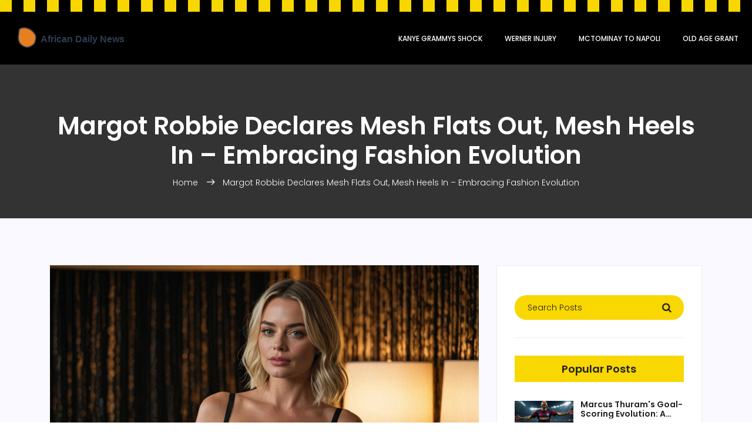

--- FILE ---
content_type: text/html; charset=UTF-8
request_url: https://thangami.co.za/margot-robbie-declares-mesh-flats-out-mesh-heels-in-embracing-fashion-evolution
body_size: 6855
content:

<!DOCTYPE html>
<html lang="en" dir="ltr">

<head>
	<title>Margot Robbie Declares Mesh Flats Out, Mesh Heels In – Embracing Fashion Evolution</title>
	<meta charset="utf-8">
	<meta name="viewport" content="width=device-width, initial-scale=1">
	<meta name="robots" content="follow, index, max-snippet:-1, max-video-preview:-1, max-image-preview:large">
	<meta name="keywords" content="Margot Robbie, fashion trends, mesh heels, celebrity style">
	<meta name="description" content="Margot Robbie, expecting her first child with Tom Ackerly, has announced a fashion shift from mesh flats to mesh heels. Originally made popular in 2019 by The Row, the trend gained momentum with celebrity endorsements. Despite the mesh flat’s waning charm, it remains valued for comfort and versatility. Recently, Robbie was seen in London showcasing a complete Alaïa outfit, including fishnet heels, marking the trend’s evolution.">
	<meta property="og:title" content="Margot Robbie Declares Mesh Flats Out, Mesh Heels In – Embracing Fashion Evolution">
	<meta property="og:type" content="article">
	<meta property="og:article:published_time" content="2024-07-17T20:40:21+00:00">
	<meta property="og:article:modified_time" content="2024-07-17T20:40:21+00:00">
	<meta property="og:article:author" content="https://gravatar.com/21cfc380dcc275bbbbf7303986dd8a71">
	<meta property="og:article:section" content="Lifestyle">
	<meta property="og:article:tag" content="Margot Robbie">
	<meta property="og:article:tag" content="fashion trends">
	<meta property="og:article:tag" content="mesh heels">
	<meta property="og:article:tag" content="celebrity style">
	<meta property="og:image" content="https://thangami.co.za/uploads/2024/07/margot-robbie-declares-mesh-flats-out-mesh-heels-in-embracing-fashion-evolution.webp">
	<meta property="og:url" content="https://thangami.co.za/margot-robbie-declares-mesh-flats-out-mesh-heels-in-embracing-fashion-evolution">
	<meta property="og:locale" content="en_US">
	<meta property="og:description" content="Margot Robbie, expecting her first child with Tom Ackerly, has announced a fashion shift from mesh flats to mesh heels. Originally made popular in 2019 by The Row, the trend gained momentum with celebrity endorsements. Despite the mesh flat’s waning charm, it remains valued for comfort and versatility. Recently, Robbie was seen in London showcasing a complete Alaïa outfit, including fishnet heels, marking the trend’s evolution.">
	<meta property="og:site_name" content="African Daily News">
	<meta name="twitter:title" content="Margot Robbie Declares Mesh Flats Out, Mesh Heels In – Embracing Fashion Evolution">
	<meta name="twitter:description" content="Margot Robbie, expecting her first child with Tom Ackerly, has announced a fashion shift from mesh flats to mesh heels. Originally made popular in 2019 by The Row, the trend gained momentum with celebrity endorsements. Despite the mesh flat’s waning charm, it remains valued for comfort and versatility. Recently, Robbie was seen in London showcasing a complete Alaïa outfit, including fishnet heels, marking the trend’s evolution.">
	<meta name="twitter:image" content="https://thangami.co.za/uploads/2024/07/margot-robbie-declares-mesh-flats-out-mesh-heels-in-embracing-fashion-evolution.webp">
	<link rel="canonical" href="https://thangami.co.za/margot-robbie-declares-mesh-flats-out-mesh-heels-in-embracing-fashion-evolution">

<script type="application/ld+json">
{
    "@context": "https:\/\/schema.org",
    "@type": "NewsArticle",
    "@id": "https:\/\/thangami.co.za\/margot-robbie-declares-mesh-flats-out-mesh-heels-in-embracing-fashion-evolution",
    "headline": "Margot Robbie Declares Mesh Flats Out, Mesh Heels In – Embracing Fashion Evolution",
    "name": "Margot Robbie Declares Mesh Flats Out, Mesh Heels In – Embracing Fashion Evolution",
    "keywords": "Margot Robbie, fashion trends, mesh heels, celebrity style",
    "description": "Margot Robbie, expecting her first child with Tom Ackerly, has announced a fashion shift from mesh flats to mesh heels. Originally made popular in 2019 by The Row, the trend gained momentum with celebrity endorsements. Despite the mesh flat’s waning charm, it remains valued for comfort and versatility. Recently, Robbie was seen in London showcasing a complete Alaïa outfit, including fishnet heels, marking the trend’s evolution.",
    "inLanguage": "en-US",
    "url": "https:\/\/thangami.co.za\/margot-robbie-declares-mesh-flats-out-mesh-heels-in-embracing-fashion-evolution",
    "datePublished": "2024-07-17T20:40:21+00:00",
    "dateModified": "2024-07-17T20:40:21+00:00",
    "comment": [],
    "commentCount": 0,
    "author": {
        "@type": "Person",
        "@id": "https:\/\/thangami.co.za\/author\/tanya-p\/",
        "url": "https:\/\/gravatar.com\/21cfc380dcc275bbbbf7303986dd8a71",
        "name": "Tanya P"
    },
    "publisher": {
        "@type": "Organization",
        "name": "African Daily News",
        "url": "https:\/\/thangami.co.za"
    },
    "image": {
        "@type": "ImageObject",
        "@id": "\/uploads\/2024\/07\/margot-robbie-declares-mesh-flats-out-mesh-heels-in-embracing-fashion-evolution.webp",
        "url": "\/uploads\/2024\/07\/margot-robbie-declares-mesh-flats-out-mesh-heels-in-embracing-fashion-evolution.webp",
        "width": "1280",
        "height": "720"
    },
    "thumbnail": {
        "@type": "ImageObject",
        "@id": "\/uploads\/2024\/07\/thumbnail-margot-robbie-declares-mesh-flats-out-mesh-heels-in-embracing-fashion-evolution.webp",
        "url": "\/uploads\/2024\/07\/thumbnail-margot-robbie-declares-mesh-flats-out-mesh-heels-in-embracing-fashion-evolution.webp",
        "width": "640",
        "height": "480"
    }
}
</script>
<script type="application/ld+json">
{
    "@context": "https:\/\/schema.org",
    "@type": "BreadcrumbList",
    "itemListElement": [
        {
            "@type": "ListItem",
            "position": 0,
            "item": {
                "@id": "https:\/\/thangami.co.za\/",
                "name": "Home"
            }
        },
        {
            "@type": "ListItem",
            "position": 1,
            "item": {
                "@id": "https:\/\/thangami.co.za\/category\/lifestyle\/",
                "name": "Lifestyle"
            }
        },
        {
            "@type": "ListItem",
            "position": 2,
            "item": {
                "@id": "https:\/\/thangami.co.za\/margot-robbie-declares-mesh-flats-out-mesh-heels-in-embracing-fashion-evolution",
                "name": "Margot Robbie Declares Mesh Flats Out, Mesh Heels In – Embracing Fashion Evolution"
            }
        }
    ]
}
</script>
  
    <link href="https://fonts.googleapis.com/css?family=Poppins:100,200,400,300,500,600,700" rel="stylesheet">
    <link rel="stylesheet" href="/css/linearicons.css">
    <link rel="stylesheet" href="/css/font-awesome.min.css">
    <link rel="stylesheet" href="/css/bootstrap.css">
    <link rel="stylesheet" href="/css/magnific-popup.css">
    <link rel="stylesheet" href="/css/nice-select.css">
    <link rel="stylesheet" href="/css/animate.min.css">
    <link rel="stylesheet" href="/css/jquery-ui.css">
    <link rel="stylesheet" href="/css/main.css">

    
</head>

<body>
    

    <header id="header">
        <div class="header-top"></div>
        <div class="main-menu">
            <div class="container-fluid">
                <div class="align-items-center justify-content-between d-flex">
                    <a href="/" class="logo"><img src="/images/logo.svg" alt="African Daily News"></a>
                                        <nav id="nav-menu-container">
                        <ul class="nav-menu">
                                                                                    <li > <a
                                href="/kanye-west-s-bold-move-at-2025-grammys-bianca-censori-s-nude-display-shocks-everyone">Kanye Grammys Shock</a></li>
                                                                                    <li > <a
                                href="/timo-werner-sidelined-by-muscle-injury-before-leipzig-dortmund-showdown">Werner Injury</a></li>
                                                                                    <li > <a
                                href="/scott-mctominay-joins-napoli-in-gbp25-million-transfer-from-manchester-united">McTominay to Napoli</a></li>
                                                                                    <li > <a
                                href="/sassa-announces-oct-2025-old-age-grant-date-r2-315-due-thursday-oct">Old Age Grant</a></li>
                                                    </ul>
                    </nav>
                                    </div>
            </div>
        </div>
    </header>

    <section class="banner-area relative" id="home">
        <div class="overlay overlay-bg"></div>
        <div class="container">
            <div class="row d-flex align-items-center justify-content-center">
                <div class="about-content col-lg-12">
                    <h1 class="text-white">Margot Robbie Declares Mesh Flats Out, Mesh Heels In – Embracing Fashion Evolution</h1>
                    <p class="text-white link-nav">
                        <a href="/">Home</a> 
                        <span class="lnr lnr-arrow-right"></span>
                        <span> Margot Robbie Declares Mesh Flats Out, Mesh Heels In – Embracing Fashion Evolution</span>
                    </p>
                </div>
            </div>
        </div>
    </section>

    <section class="post-content-area single-post-area">
        <div class="container">
            <div class="row">
                <div class="col-lg-8 posts-list">
                    <div class="single-post row">
                        <div class="col-lg-12">
                                                        <div class="feature-img">
                                <img class="img-fluid" src="/uploads/2024/07/margot-robbie-declares-mesh-flats-out-mesh-heels-in-embracing-fashion-evolution.webp" alt="Margot Robbie Declares Mesh Flats Out, Mesh Heels In – Embracing Fashion Evolution">
                            </div>
                                                    </div>
                        <div class="col-lg-3  col-md-3 meta-details">
                            <div class="user-details row">
                                <p class="user-name col-lg-12 col-md-12 col-6">
                                    <a href="/author/tanya-p/">Tanya P</a> <span
                                        class="lnr lnr-user"></span>
                                </p>
                                <p class="date col-lg-12 col-md-12 col-6">
                                    17 Jul 2024
                                    <span class="lnr lnr-calendar-full"></span>
                                </p>
                                <p class="comments col-lg-12 col-md-12 col-6">
                                    0 Comments                                    <span class="lnr lnr-bubble"></span>
                                </p>
                            </div>
                        </div>
                        <div class="col-lg-9 col-md-9">
                            <div class="single-post-text">
                                
<h2>Margot Robbie Signals the End of the Mesh Flat Era</h2><p>Margot Robbie has always been a trendsetter, seamlessly blending classic elegance with fresh, contemporary styles. Recently, she has shifted the fashion pendulum by declaring that mesh flats are out and mesh heels are in. Robbie, who is expecting her first child with husband Tom Ackerly, has been seen embracing this new trend, leading many to reconsider their footwear choices.</p><p>The journey of the mesh flat is an interesting one. The simplistic yet versatile mesh ballet flat first gained traction around 2019, largely due to The Row's innovative introduction. However, 2023 saw a surge in their popularity, thanks in part to Alaïa's fishnet flats. These shoes quickly became a favorite among celebrities such as Jennifer Lawrence, Richie Gra, Dua Lipa, and Anne Hathaway. The combination of comfort, uniqueness, and style made them a staple in many wardrobes.</p><p>Fashion editor Eniola Dare is among those who have praised the mesh flat trend. She has highlighted Alaïa flats in particular for their comfort and suitability for various occasions. According to Dare, these flats are ideal summer and holiday footwear, perfectly blending casual and chic. They offer an effortless elegance that resonates well with people looking for both style and comfort.</p><h3>Robbie's New Fashion Statement: Embracing Mesh Heels</h3><p>Despite the initial charm of mesh flats, trends evolve. And with Margot Robbie's latest fashion statements, it's clear that mesh heels are the next big thing. Recently, Robbie was spotted in London wearing a complete Alaïa ensemble, which included a loden coat, a draped dress, stacking bracelets, and notably, fishnet heels. This look not only reflected her impeccable style but also her ability to stay ahead of fashion trends.</p><p>Robbie's choice echoes that of Dua Lipa, who has also been seen incorporating similar mesh styles into her wardrobe, including a striking netted bag. These fashion-forward choices indicate a shift from the laid-back appeal of mesh flats to the sophisticated allure of mesh heels. It's a transition that aligns with the broader fashion narrative, where comfort meets high fashion.</p><p>As Robbie continues to navigate her pregnancy with her signature style, her influence on fashion cannot be understated. The endorsement of mesh heels by such a prominent figure is likely to usher in a new era for this trend, making it a go-to choice for those looking to blend comfort and elegance.</p><h3>The Rise and Enduring Appeal of Mesh Flats</h3><p>The rise of mesh flats was meteoric and well-deserved. Their introduction brought a fresh perspective to everyday footwear, combining casual comfort with a unique style statement. Their light, breathable design made them perfect for warmer climates and summer outings. Celebrities and fashion icons alike embraced these shoes, propelling them into the spotlight.</p><p>Despite their waning popularity, mesh flats still hold significant appeal. Their unique design offers a versatility that few other shoes can match. They can be paired with everything from casual jeans to chic dresses, making them a valuable addition to any wardrobe. Even as the fashion world shifts towards mesh heels, the legacy of mesh flats remains strong.</p><p>The transformation from flats to heels is not just about aesthetics. It symbolizes a broader trend in fashion where functionality meets high fashion. Mesh heels, like their flat counterparts, offer breathability and comfort but add a sophisticated edge that is perfect for more formal occasions. This evolution reflects the dynamic nature of fashion, where trends constantly evolve to meet the changing tastes and preferences of the public.</p><h3>What This Means for Your Wardrobe</h3><p>If you're looking to stay ahead of the fashion curve, it might be time to consider making the switch from mesh flats to mesh heels. These shoes offer the perfect blend of comfort and style, making them suitable for a wide range of occasions. Whether you're dressing up for a night out or going for a casual lunch, mesh heels can elevate your look effortlessly.</p><p>Robbie's endorsement of mesh heels signals a new chapter in the world of footwear. As with any trend, the key to embracing it successfully is to find pieces that resonate with your personal style. The versatility of these shoes means they can be styled in numerous ways, allowing you to experiment and find what works best for you.</p><p>For those who still cherish their mesh flats, there's no need to abandon them entirely. Fashion is cyclical, and what's out of trend today might very well make a comeback tomorrow. The key is to maintain a balanced wardrobe that includes timeless pieces as well as trendy items. In doing so, you'll be prepared to navigate the ever-changing landscape of fashion with style and grace.</p><p>As we watch Margot Robbie continue to set trends, it's clear that her influence on the fashion world is profound. Her ability to blend comfort with high fashion is something that resonates with many. By embracing mesh heels, Robbie is not just making a style statement; she's setting the stage for a new era of footwear fashion. Whether you're a fan of flats or heels, there's something to be learned from Robbie's approach to fashion – it's all about finding what makes you feel confident and stylish.</p>

                            </div>
                        </div>
                    </div>
                                        <div class="post-tags-wrap">
                    <span class="post-tags-title">Tags:</span>
                                                <a href="/tag/margot-robbie/" class="post-tags-item" rel="tag">Margot Robbie</a>
                                                <a href="/tag/fashion-trends/" class="post-tags-item" rel="tag">fashion trends</a>
                                                <a href="/tag/mesh-heels/" class="post-tags-item" rel="tag">mesh heels</a>
                                                <a href="/tag/celebrity-style/" class="post-tags-item" rel="tag">celebrity style</a>
                                            </div>
                                                        </div>
                <div class="col-lg-4 sidebar-widgets">
                    <div class="widget-wrap">
                        <div class="single-sidebar-widget search-widget">
                            <form action="/search/" method="get" class="search-form">
                                <input placeholder="Search Posts" name="s" type="text">
                                <button type="submit"><i class="fa fa-search"></i></button>
                            </form>
                        </div>
                                                <div class="single-sidebar-widget popular-post-widget">
                            <h4 class="popular-title">Popular Posts</h4>
                            <div class="popular-post-list">
                                                                <div class="single-post-list d-flex flex-row align-items-center">
                                                                        <div class="thumb">
                                        <img class="img-fluid" src="/uploads/2024/10/thumbnail-marcus-thuram-s-goal-scoring-evolution-a-deep-dive-into-his-second-career-hat-trick.webp"
                                            alt="Marcus Thuram&#039;s Goal-Scoring Evolution: A Deep Dive into his Second Career Hat Trick">
                                    </div>
                                                                        <div class="details">
                                        <a href="/marcus-thuram-s-goal-scoring-evolution-a-deep-dive-into-his-second-career-hat-trick">
                                            <h6>Marcus Thuram&#039;s Goal-Scoring Evolution: A Deep Dive into his Second Career Hat Trick</h6>
                                        </a>
                                        <p> 7 Oct 2024</p>
                                    </div>
                                </div>
                                                                <div class="single-post-list d-flex flex-row align-items-center">
                                                                        <div class="thumb">
                                        <img class="img-fluid" src="/uploads/2025/02/thumbnail-2025-grammy-nigerian-stars-tems-asake-and-burna-boy-shine-in-global-spotlight.webp"
                                            alt="2025 Grammy: Nigerian Stars Tems, Asake, and Burna Boy Shine in Global Spotlight">
                                    </div>
                                                                        <div class="details">
                                        <a href="/2025-grammy-nigerian-stars-tems-asake-and-burna-boy-shine-in-global-spotlight">
                                            <h6>2025 Grammy: Nigerian Stars Tems, Asake, and Burna Boy Shine in Global Spotlight</h6>
                                        </a>
                                        <p> 4 Feb 2025</p>
                                    </div>
                                </div>
                                                                <div class="single-post-list d-flex flex-row align-items-center">
                                                                        <div class="thumb">
                                        <img class="img-fluid" src="/uploads/2024/07/thumbnail-sky-news-under-fire-for-controversial-coverage-of-trump-assassination-attempt.webp"
                                            alt="Sky News Under Fire for Controversial Coverage of Trump Assassination Attempt">
                                    </div>
                                                                        <div class="details">
                                        <a href="/sky-news-under-fire-for-controversial-coverage-of-trump-assassination-attempt">
                                            <h6>Sky News Under Fire for Controversial Coverage of Trump Assassination Attempt</h6>
                                        </a>
                                        <p>15 Jul 2024</p>
                                    </div>
                                </div>
                                                                <div class="single-post-list d-flex flex-row align-items-center">
                                                                        <div class="thumb">
                                        <img class="img-fluid" src="/uploads/2024/07/thumbnail-rare-spade-toothed-whale-washes-ashore-in-new-zealand-stirs-global-scientific-fascination.webp"
                                            alt="Rare Spade-Toothed Whale Washes Ashore in New Zealand, Stirs Global Scientific Fascination">
                                    </div>
                                                                        <div class="details">
                                        <a href="/rare-spade-toothed-whale-washes-ashore-in-new-zealand-stirs-global-scientific-fascination">
                                            <h6>Rare Spade-Toothed Whale Washes Ashore in New Zealand, Stirs Global Scientific Fascination</h6>
                                        </a>
                                        <p>16 Jul 2024</p>
                                    </div>
                                </div>
                                                                <div class="single-post-list d-flex flex-row align-items-center">
                                                                        <div class="thumb">
                                        <img class="img-fluid" src="/uploads/2025/09/thumbnail-louza-back-for-watford-as-they-take-on-millwall-can-it-spark-a-turnaround.webp"
                                            alt="Louza back for Watford as they take on Millwall – can it spark a turnaround?">
                                    </div>
                                                                        <div class="details">
                                        <a href="/louza-back-for-watford-as-they-take-on-millwall-can-it-spark-a-turnaround">
                                            <h6>Louza back for Watford as they take on Millwall – can it spark a turnaround?</h6>
                                        </a>
                                        <p>23 Sep 2025</p>
                                    </div>
                                </div>
                                                            </div>
                        </div>
                                                                        <div class="single-sidebar-widget post-category-widget">
                            <h4 class="category-title">Post Categories</h4>
                            <ul class="cat-list">
                                                                                                <li>
                                    <a href="/category/sports/" class="d-flex justify-content-between">
                                        <p>Sports</p>
                                        <p>(108)</p>
                                    </a>
                                </li>
                                                                                                <li>
                                    <a href="/category/entertainment/" class="d-flex justify-content-between">
                                        <p>Entertainment</p>
                                        <p>(18)</p>
                                    </a>
                                </li>
                                                                                                <li>
                                    <a href="/category/politics/" class="d-flex justify-content-between">
                                        <p>Politics</p>
                                        <p>(12)</p>
                                    </a>
                                </li>
                                                                                                <li>
                                    <a href="/category/national-news/" class="d-flex justify-content-between">
                                        <p>National News</p>
                                        <p>(7)</p>
                                    </a>
                                </li>
                                                                                                <li>
                                    <a href="/category/world-news/" class="d-flex justify-content-between">
                                        <p>World News</p>
                                        <p>(5)</p>
                                    </a>
                                </li>
                                                                                                <li>
                                    <a href="/category/technology/" class="d-flex justify-content-between">
                                        <p>Technology</p>
                                        <p>(4)</p>
                                    </a>
                                </li>
                                                                                                <li>
                                    <a href="/category/business/" class="d-flex justify-content-between">
                                        <p>Business</p>
                                        <p>(4)</p>
                                    </a>
                                </li>
                                                                                                <li>
                                    <a href="/category/lifestyle/" class="d-flex justify-content-between">
                                        <p>Lifestyle</p>
                                        <p>(2)</p>
                                    </a>
                                </li>
                                                                                                <li>
                                    <a href="/category/education/" class="d-flex justify-content-between">
                                        <p>Education</p>
                                        <p>(2)</p>
                                    </a>
                                </li>
                                                                                                <li>
                                    <a href="/category/royal-news/" class="d-flex justify-content-between">
                                        <p>Royal News</p>
                                        <p>(1)</p>
                                    </a>
                                </li>
                                                                                            </ul>
                        </div>
                                                                        <div class="single-sidebar-widget tag-cloud-widget">
                            <h4 class="tagcloud-title">Tag Clouds</h4>
                            <ul>
                                                                                                <li><a href="/tag/football/">football</a></li>
                                                                                                <li><a href="/tag/premier-league/">Premier League</a></li>
                                                                                                <li><a href="/tag/manchester-united/">Manchester United</a></li>
                                                                                                <li><a href="/tag/live-stream/">live stream</a></li>
                                                                                                <li><a href="/tag/inter-milan/">Inter Milan</a></li>
                                                                                                <li><a href="/tag/champions-league/">Champions League</a></li>
                                                                                                <li><a href="/tag/south-africa/">South Africa</a></li>
                                                                                                <li><a href="/tag/liverpool/">Liverpool</a></li>
                                                                                                <li><a href="/tag/manchester-city/">Manchester City</a></li>
                                                                                                <li><a href="/tag/chelsea/">Chelsea</a></li>
                                                                                                <li><a href="/tag/la-liga/">La Liga</a></li>
                                                                                                <li><a href="/tag/euro-2024/">Euro 2024</a></li>
                                                                                                <li><a href="/tag/soccer/">soccer</a></li>
                                                                                                <li><a href="/tag/real-madrid/">Real Madrid</a></li>
                                                                                                <li><a href="/tag/inter-miami/">Inter Miami</a></li>
                                                                                                <li><a href="/tag/live-streaming/">live streaming</a></li>
                                                                                                <li><a href="/tag/netflix/">Netflix</a></li>
                                                                                                <li><a href="/tag/serie-a/">Serie A</a></li>
                                                                                                <li><a href="/tag/nigeria/">Nigeria</a></li>
                                                                                                <li><a href="/tag/copa-america/">Copa America</a></li>
                                                                                            </ul>
                        </div>
                                            </div>
                </div>
            </div>
        </div>
    </section>

    <footer class="footer-area section-gap">
        <div class="container">
            <div class="row">
                
                                <div class="col-lg-2 col-md-6 col-sm-6">
                    <div class="single-footer-widget">
                        <h6>Menu</h6>
                        <ul>
                                                                                    <li><a href="/about-us">About Us</a></li>
                                                                                    <li><a href="/terms-of-service">Terms of Service</a></li>
                                                                                    <li><a href="/privacy-policy">Privacy Policy</a></li>
                                                                                    <li><a href="/contact-us">Contact Us</a></li>
                                                                                    <li><a href="/popia">POPIA</a></li>
                                                    </ul>
                    </div>
                </div>
                                                <p class="mt-80 mx-auto footer-text col-lg-12">
                    &copy; 2026. All rights reserved.                </p>
            </div>
        </div>
        <img class="footer-bottom" src="/img/footer-bottom.png" alt="line">
    </footer>

    <script src="/js/vendor/jquery-2.2.4.min.js"></script>
    <script src="https://cdnjs.cloudflare.com/ajax/libs/popper.js/1.12.9/umd/popper.min.js"
        integrity="sha384-ApNbgh9B+Y1QKtv3Rn7W3mgPxhU9K/ScQsAP7hUibX39j7fakFPskvXusvfa0b4Q" crossorigin="anonymous">
    </script>
    <script src="/js/vendor/bootstrap.min.js"></script>
    <script src="https://maps.googleapis.com/maps/api/js?key=AIzaSyBhOdIF3Y9382fqJYt5I_sswSrEw5eihAA"></script>
    <script src="/js/easing.min.js"></script>
    <script src="/js/hoverIntent.js"></script>
    <script src="/js/superfish.min.js"></script>
    <script src="/js/jquery.ajaxchimp.min.js"></script>
    <script src="/js/jquery.magnific-popup.min.js"></script>
    <script src="/js/jquery-ui.js"></script>
    <script src="/js/jquery.nice-select.min.js"></script>
    <script src="/js/mail-script.js"></script>
    <script src="/js/main.js"></script>

    
<script defer src="https://static.cloudflareinsights.com/beacon.min.js/vcd15cbe7772f49c399c6a5babf22c1241717689176015" integrity="sha512-ZpsOmlRQV6y907TI0dKBHq9Md29nnaEIPlkf84rnaERnq6zvWvPUqr2ft8M1aS28oN72PdrCzSjY4U6VaAw1EQ==" data-cf-beacon='{"version":"2024.11.0","token":"c6a46577788344e7940bd2e8cb778969","r":1,"server_timing":{"name":{"cfCacheStatus":true,"cfEdge":true,"cfExtPri":true,"cfL4":true,"cfOrigin":true,"cfSpeedBrain":true},"location_startswith":null}}' crossorigin="anonymous"></script>
</body>

</html>

--- FILE ---
content_type: image/svg+xml
request_url: https://thangami.co.za/images/logo.svg
body_size: -73
content:
<?xml version="1.0" encoding="UTF-8"?>
<svg width="250" height="50" viewBox="0 0 250 50" xmlns="http://www.w3.org/2000/svg">
  <path d="M15 12 C20 9 25 10 29 12 C33 14 36 17 38 21 C39 25 38 29 36 33 C33 36 29 38 25 38 C21 37 17 35 15 31 C13 27 13 23 14 19 C14 15 15 13 15 12 Z" fill="#E67E22" stroke="#2C3E50" stroke-width="1.5"/>
  <text x="45" y="31" font-family="Arial, sans-serif" font-size="13" font-weight="bold" fill="#2C3E50">African Daily News</text>
</svg>